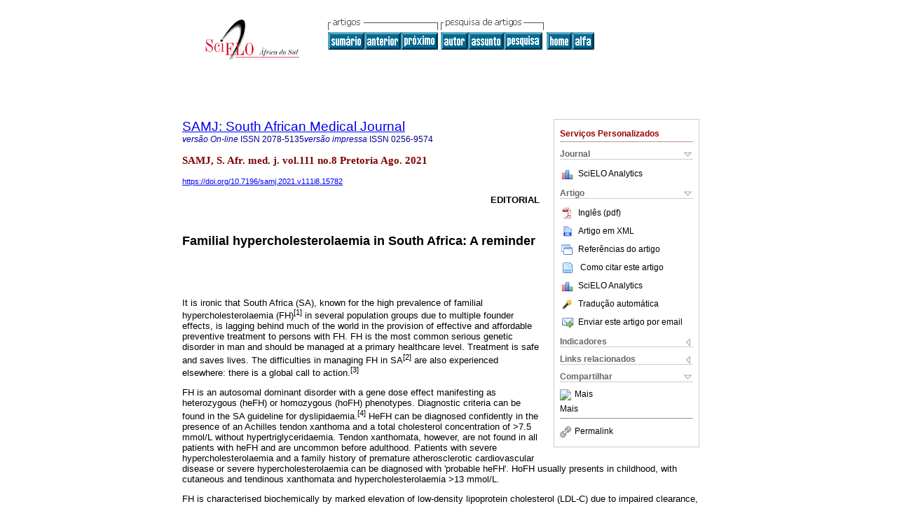

--- FILE ---
content_type: text/html
request_url: https://scielo.org.za/scielo.php?script=sci_arttext&pid=S0256-95742021000800007&lng=pt&nrm=iso
body_size: 9190
content:
<!DOCTYPE html PUBLIC "-//W3C//DTD XHTML 1.0 Transitional//EN" "http://www.w3.org/TR/xhtml1/DTD/xhtml1-transitional.dtd">
<html xmlns="http://www.w3.org/1999/xhtml" xmlns:mml="http://www.w3.org/1998/Math/MathML" xmlns:xlink="http://www.w3.org/1999/xlink"><head><meta http-equiv="Content-Type" content="text/html; charset=UTF-8">
<title>Familial hypercholesterolaemia in South Africa: A reminder</title><link xmlns="" rel="canonical" href="http://www.scielo.org.za/scielo.php?script=sci_arttext&amp;pid=S0256-95742021000800007">
<meta xmlns="" http-equiv="Pragma" content="no-cache">
<meta xmlns="" http-equiv="Expires" content="Mon, 06 Jan 1990 00:00:01 GMT">
<meta xmlns="" Content-math-Type="text/mathml">
<meta xmlns="" name="citation_journal_title" content="SAMJ: South African Medical Journal">
<meta xmlns="" name="citation_journal_title_abbrev" content="SAMJ, S. Afr. med. j.">
<meta xmlns="" name="citation_publisher" content="South African Medical Association">
<meta xmlns="" name="citation_title" content="Familial hypercholesterolaemia in South Africa: A reminder">
<meta xmlns="" name="citation_language" content="en">
<meta xmlns="" name="citation_date" content="08/2021">
<meta xmlns="" name="citation_volume" content="111">
<meta xmlns="" name="citation_issue" content="8">
<meta xmlns="" name="citation_issn" content="0256-9574">
<meta xmlns="" name="citation_doi" content="10.7196/samj.2021.v111i8.15782">
<meta xmlns="" name="citation_abstract_html_url" content="http://www.scielo.org.za/scielo.php?script=sci_abstract&amp;pid=S0256-95742021000800007&amp;lng=pt&amp;nrm=iso&amp;tlng=en">
<meta xmlns="" name="citation_fulltext_html_url" content="http://www.scielo.org.za/scielo.php?script=sci_arttext&amp;pid=S0256-95742021000800007&amp;lng=pt&amp;nrm=iso&amp;tlng=en">
<meta xmlns="" name="citation_author" content="Marais, A D">
<meta xmlns="" name="citation_author_institution" content="University of Cape Town, South Africa">
<meta xmlns="" name="citation_author" content="Blom, D J">
<meta xmlns="" name="citation_author_institution" content="University of Cape Town, South Africa">
<meta xmlns="" name="citation_author" content="Raal, F J">
<meta xmlns="" name="citation_author_institution" content="University of the Witwatersrand, Johannesburg, South Africa">
<meta xmlns="" name="citation_firstpage" content="700">
<meta xmlns="" name="citation_lastpage" content="701">
<meta xmlns="" name="citation_id" content="10.7196/samj.2021.v111i8.15782">
<meta xmlns="" name="citation_pdf_url" language="en" default="true" content="http://www.scielo.org.za/pdf/samj/v111n8/07.pdf">
<link xmlns="" rel="stylesheet" type="text/css" href="/css/screen.css">
<script xmlns="" language="javascript" src="applications/scielo-org/js/jquery-1.4.2.min.js"></script><script xmlns="" language="javascript" src="applications/scielo-org/js/toolbox.js"></script></head><body><a name="top"></a><div class="container"><div class="top"><div id="issues"></div><TABLE xmlns="" cellSpacing="0" cellPadding="7" width="100%" border="0"><TBODY><TR>
<TD vAlign="top" width="26%"><P align="center">
<A href="http://www.scielo.org.za/scielo.php?lng=pt"><IMG src="/img/pt/fbpelogp.gif" border="0" alt="SciELO - Scientific Electronic Library Online"></A><BR>
</P></TD>
<TD vAlign="top" width="74%"><TABLE><TBODY><TR>
<TD NoWrap>
<IMG src="/img/pt/grp1c.gif"> <IMG src="/img/pt/artsrc.gif"><BR><A href="http://www.scielo.org.za/scielo.php?script=sci_issuetoc&amp;pid=0256-957420210008&amp;lng=pt&amp;nrm=iso"><IMG src="/img/pt/toc.gif" border="0" alt="vol.111 número8"></A><A href="http://www.scielo.org.za/scielo.php?script=sci_arttext&amp;pid=S0256-95742020000800006&amp;lng=pt&amp;nrm=iso"><IMG src="/img/pt/prev.gif" border="0" alt="Maximising the efficiency of surveillance for COVID-19 in dialysis units in South Africa: The case for pooled testing"></A><A href="http://www.scielo.org.za/scielo.php?script=sci_arttext&amp;pid=S0256-95742020000800008&amp;lng=pt&amp;nrm=iso"><IMG src="/img/pt/next.gif" border="0" alt="Preventing intrahospital transmission of COVID-19: Experience from the University Hospital Zurich in Switzerland"></A> <A href="http://www.scielo.org.za/cgi-bin/wxis.exe/iah/?IsisScript=iah/iah.xis&amp;base=article%5Edsamj&amp;index=AU&amp;format=iso.pft&amp;lang=p&amp;limit=0256-9574"><IMG src="/img/pt/author.gif" border="0" alt="índice de autores"></A><A href="http://www.scielo.org.za/cgi-bin/wxis.exe/iah/?IsisScript=iah/iah.xis&amp;base=article%5Edsamj&amp;index=KW&amp;format=iso.pft&amp;lang=p&amp;limit=0256-9574"><IMG src="/img/pt/subject.gif" border="0" alt="índice de assuntos"></A><A href="http://www.scielo.org.za/cgi-bin/wxis.exe/iah/?IsisScript=iah/iah.xis&amp;base=article%5Edsamj&amp;format=iso.pft&amp;lang=p&amp;limit=0256-9574"><IMG src="/img/pt/search.gif" border="0" alt="pesquisa de artigos"></A>
</TD>
<TD noWrap valign="bottom">
<A href="http://www.scielo.org.za/scielo.php?script=sci_serial&amp;pid=0256-9574&amp;lng=pt&amp;nrm=iso"><IMG src="/img/pt/home.gif" border="0" alt="Home Page"></A><A href="http://www.scielo.org.za/scielo.php?script=sci_alphabetic&amp;lng=pt&amp;nrm=iso"><IMG src="/img/pt/alpha.gif" border="0" alt="lista alfabética de periódicos"></A>
              
            </TD>
</TR></TBODY></TABLE></TD>
</TR></TBODY></TABLE>
<BR xmlns=""></div><div class="content"><form xmlns="" name="addToShelf" method="post" action="http://www.scielo.org/applications/scielo-org/services/addArticleToShelf.php" target="mensagem">
<input type="hidden" name="PID" value="S0256-95742021000800007"><input type="hidden" name="url" value="http://www.scielo.org.za/scielo.php?script=sci_arttext%26pid=S0256-95742021000800007%26lng=pt%26nrm=iso%26tlng=en">
</form>
<form xmlns="" name="citedAlert" method="post" action="http://www.scielo.org/applications/scielo-org/services/citedAlert.php" target="mensagem">
<input type="hidden" name="PID" value="S0256-95742021000800007"><input type="hidden" name="url" value="http://www.scielo.org.za/scielo.php?script=sci_arttext%26pid=S0256-95742021000800007%26lng=pt%26nrm=iso%26tlng=en">
</form>
<form xmlns="" name="accessAlert" method="post" action="http://www.scielo.org/applications/scielo-org/services/accessAlert.php" target="mensagem">
<input type="hidden" name="PID" value="S0256-95742021000800007"><input type="hidden" name="url" value="http://www.scielo.org.za/scielo.php?script=sci_arttext%26pid=S0256-95742021000800007%26lng=pt%26nrm=iso%26tlng=en">
</form>
<div xmlns="" id="group">
<div id="toolBox">
<h2 id="toolsSection">Serviços Personalizados</h2>
<div class="toolBoxSection"><h2 class="toolBoxSectionh2">Journal</h2></div>
<div class="box">
<ul>
<li>
<img src="/img/pt/iconStatistics.gif"><a href="http://analytics.scielo.org/?journal=0256-9574&amp;collection=" target="_blank">SciELO Analytics</a>
</li>
<li id="google_metrics_link_li" style="display: none;">
<img src="/img/pt/iconStatistics.gif"><a id="google_metrics_link" target="_blank">Google Scholar H5M5 (<span id="google_metrics_year"></span>)</a>
</li>
</ul>
<script type="text/javascript"> 
              $(document).ready(function() {
                  var url =  "/google_metrics/get_h5_m5.php?issn=0256-9574&callback=?";
                  $.getJSON(url,  function(data) {
                      $("#google_metrics_year").html(data['year']);
                      $('#google_metrics_link').attr('href', data['url']);
                      $("#google_metrics_link_li").show();
                  });
              });
            </script>
</div>
<div class="toolBoxSection"><h2 class="toolBoxSectionh2">Artigo</h2></div>
<div class="box"><ul>
<li><a href="/pdf/samj/v111n8/07.pdf"><img src="/img/en/iconPDFDocument.gif">Inglês (pdf)
    </a></li>
<li><a href="http://www.scielo.org.za/scieloOrg/php/articleXML.php?pid=S0256-95742021000800007&amp;lang=pt" rel="nofollow" target="xml"><img src="/img/pt/iconXMLDocument.gif">Artigo em XML</a></li>
<li><a href="javascript:%20void(0);" onClick="window.open('http://www.scielo.org.za/scieloOrg/php/reference.php?pid=S0256-95742021000800007&amp;caller=www.scielo.org.za&amp;lang=pt','','width=640,height=480,resizable=yes,scrollbars=1,menubar=yes');
                        callUpdateArticleLog('referencias_do_artigo');" rel="nofollow"><img src="/img/pt/iconReferences.gif">Referências do artigo</a></li>
<li>
<td valign="middle"><a href="javascript:void(0);" onmouseout="status='';" class="nomodel" style="text-decoration: none;" onclick='OpenArticleInfoWindow ( 780, 450, "http://www.scielo.org.za/scielo.php?script=sci_isoref&amp;pid=S0256-95742021000800007&amp;lng=pt&amp;tlng=en"); ' rel="nofollow" onmouseover=" status='Como citar este artigo'; return true; "><img border="0" align="middle" src="/img/pt/fulltxt.gif"></a></td>
<td><a href="javascript:void(0);" onmouseout="status='';" class="nomodel" style="text-decoration: none;" onclick='OpenArticleInfoWindow ( 780, 450, "http://www.scielo.org.za/scielo.php?script=sci_isoref&amp;pid=S0256-95742021000800007&amp;lng=pt&amp;tlng=en");' rel="nofollow" onmouseover=" status='Como citar este artigo'; return true; ">Como citar este artigo</a></td>
</li>
<li>
<img src="/img/pt/iconStatistics.gif"><a href="http://analytics.scielo.org/?document=S0256-95742021000800007&amp;collection=" target="_blank">SciELO Analytics</a>
</li>
<script language="javascript" src="article.js"></script><li><a href="javascript:%20void(0);" onClick="window.open('http://www.scielo.org.za/scieloOrg/php/translate.php?pid=S0256-95742021000800007&amp;caller=www.scielo.org.za&amp;lang=pt&amp;tlang=en&amp;script=sci_arttext','','width=640,height=480,resizable=yes,scrollbars=1,menubar=yes');
                        callUpdateArticleLog('referencias_do_artigo');" rel="nofollow"><img src="/img/pt/iconTranslation.gif">Tradução automática</a></li>
<li><a href="javascript:void(0);" onclick="window.open('http://www.scielo.org.za/applications/scielo-org/pages/services/sendMail.php?pid=S0256-95742021000800007&amp;caller=www.scielo.org.za&amp;lang=pt','','width=640,height=480,resizable=yes,scrollbars=1,menubar=yes,');" rel="nofollow"><img src="/img/pt/iconEmail.gif">Enviar este artigo por email</a></li>
</ul></div>
<div class="toolBoxSection"><h2 class="toolBoxSectionh2">Indicadores</h2></div>
<div class="box"><ul></ul></div>
<div class="toolBoxSection"><h2 class="toolBoxSectionh2">Links relacionados</h2></div>
<div class="box"><ul>
<li>
<img src="/img/pt/iconCitedGoogleOff.gif" alt="Em processo de indexação">Citado por Google </li>
<li>
<img src="/img/pt/iconRelatedGoogleOff.gif" alt="Em processo de indexação">Similares em Google </li>
</ul></div>
<div class="toolBoxSection"><h2 class="toolBoxSectionh2">Compartilhar</h2></div>
<div class="box"><ul>
<li>
<div class="addthis_toolbox addthis_default_style">
<a class="addthis_button_delicious"></a><a class="addthis_button_google"></a><a class="addthis_button_twitter"></a><a class="addthis_button_digg"></a><a class="addthis_button_citeulike"></a><a class="addthis_button_connotea"></a><a href="http://www.mendeley.com/import/?url=http://www.scielo.org.za/scielo.php?script=sci_arttext%26pid=S0256-95742021000800007%26lng=pt%26nrm=iso%26tlng=en" title="Mendeley"><img src="http://www.mendeley.com/graphics/mendeley.png"></a><a href="http://www.addthis.com/bookmark.php?v=250&amp;username=xa-4c347ee4422c56df" class="addthis_button_expanded">Mais</a>
</div>
<script type="text/javascript" src="http://s7.addthis.com/js/250/addthis_widget.js#username=xa-4c347ee4422c56df"></script>
</li>
<li><div class="addthis_toolbox addthis_default_style"><a href="http://www.addthis.com/bookmark.php?v=250&amp;username=xa-4c347ee4422c56df" class="addthis_button_expanded">Mais</a></div></li>
<script type="text/javascript" src="http://s7.addthis.com/js/250/addthis_widget.js#username=xa-4c347ee4422c56df"></script>
</ul></div>
<hr>
<ul><li><a id="permalink" href="javascript:void(0);"><img src="/img/common/iconPermalink.gif">Permalink</a></li></ul>
</div>
<div id="permalink_box" style="margin-left:20px;background-color:#F2F2F2;border: 1px solid #CCC;display:none;position:absolute;z-index:1;padding:2px 10px 10px 10px;">
<div style="text-align:right;"><img src="/img/common/icon-close.png" onClick="$('#permalink_box').toggle();"></div>
<input type="text" name="short-url" id="short-url">
</div>
</div>
<h2 xmlns=""><a href="http://www.scielo.org.za/scielo.php?script=sci_serial&amp;pid=0256-9574&amp;lng=pt&amp;nrm=iso">SAMJ: South African Medical Journal</a></h2>
<h2 xmlns="" id="printISSN">
<FONT color="#0000A0"><!--ONLINpt--><em>versão On-line</em> ISSN </FONT>2078-5135<FONT color="#0000A0"><!--PRINTpt--><em>versão impressa</em> ISSN </FONT>0256-9574</h2>
<h3 xmlns="">SAMJ, S. Afr. med. j. vol.111 no.8 Pretoria Ago. 2021</h3>
<h4 xmlns="" id="doi">
<a href="https://doi.org/10.7196/samj.2021.v111i8.15782">https://doi.org/10.7196/samj.2021.v111i8.15782</a>  </h4>
<div xmlns="" class="index,en">
<!--version=html-->  	  	     <p align="right"><font size="2" face="Verdana, Arial, Helvetica, sans-serif"><b>EDITORIAL</b></font></p> 	    <p>&nbsp;</p> 	     <p><font face="Verdana, Arial, Helvetica, sans-serif" size="4"><b><a name="top"></a>Familial    hypercholesterolaemia in South Africa: A reminder</b></font></p> 	    <p>&nbsp;</p> 	    <p>&nbsp;</p> 	    <p><font face="Verdana, Arial, Helvetica, sans-serif" size="2">It is ironic that South Africa (SA), known for the high prevalence of familial hypercholesterolaemia (FH)<sup>[1]</sup> in several population groups due to multiple founder effects, is lagging behind much of the world in the provision of effective and affordable preventive treatment to persons with FH. FH is the most common serious genetic disorder in man and should be managed at a primary healthcare level. Treatment is safe and saves lives. The difficulties in managing FH in SA<sup>[2]</sup> are also experienced elsewhere: there is a global call to action.<sup>[3]</sup></font></p> 	    <p><font face="Verdana, Arial, Helvetica, sans-serif" size="2">FH is an autosomal dominant disorder with a gene dose effect manifesting as heterozygous (heFH) or homozygous (hoFH) phenotypes. Diagnostic criteria can be found in the SA guideline for dyslipidaemia.<sup>[4]</sup> HeFH can be diagnosed confidently in the presence of an Achilles tendon xanthoma and a total cholesterol concentration of &gt;7.5 mmol/L without hypertriglyceridaemia. Tendon xanthomata, however, are not found in all patients with heFH and are uncommon before adulthood. Patients with severe hypercholesterolaemia and a family history of premature atherosclerotic cardiovascular disease or severe hypercholesterolaemia can be diagnosed with 'probable heFH'. HoFH usually presents in childhood, with cutaneous and tendinous xanthomata and hypercholesterolaemia &gt;13 mmol/L.</font></p> 	    <p><font face="Verdana, Arial, Helvetica, sans-serif" size="2">FH is characterised biochemically by marked elevation of low-density lipoprotein cholesterol (LDL-C) due to impaired clearance, which is mostly attributable to dysfunction of the LDL-receptor (LDLR). However, its ligand, apolipoprotein B, may be defective, or proprotein convertase subtilisin/kexin type 9 (PCSK9), through gain of function mutations, results in excessive LDLR degradation. Nephrotic syndrome and hypothyroidism should always be excluded as secondary causes of hypercholesterolaemia. Ideally, the clinical diagnosis of FH should be confirmed by genetic testing, but as the aim of treatment is the control of LDL-C, genetic testing is not required prior to starting treatment.</font></p> 	    <p><font face="Verdana, Arial, Helvetica, sans-serif" size="2">FH affects about 1 in 300 persons<sup>[5]</sup> worldwide, but is more common in founder populations. In SA, these include white Afrikaans-speaking individuals, Jews and Indians (from Gujarat) with characteristic founder mutations; but many more mutations are known.<sup>[6]</sup> FH poses a very high risk of atherosclerosis and requires no additional risk factors for atherosclerotic cardiovascular disease to develop. A study in Cape Town revealed that untreated heFH patients on average experienced angina pectoris or myocardial infarction at the age of 45 years and died at an average age of 48 years.<sup>[7]</sup></font></p> 	    <p><font face="Verdana, Arial, Helvetica, sans-serif" size="2">The therapeutic nihilism before the advent of statins impacted negatively on the management of FH in SA and has unfortunately not been completely overcome, despite good evidence for the benefit of statins. In Dutch children with heFH, prescription of statins improved cardiovascular prognosis compared with their affected parents.<sup>[8]</sup> High doses of atorvastatin and rosuvastatin lower LDL-C by half, and adding ezetimibe to statins lowers the LDL-C by an additional 20%. Such treatment will suffice in many persons with heFH to achieve recommended targets of LDL-C (&lt;1.8 mmol/L when additional risk factors are absent or &lt;1.4 mmol/L with an additional major risk factor or clinical atherosclerosis).<sup>[9]</sup> Additional reduction of LDL-C by ~50 - 60% by monoclonal antibodies directed against PCSK9 (alirocumab and evolocumab) is now available in SA, but is costly.</font></p> 	    <p><font face="Verdana, Arial, Helvetica, sans-serif" size="2">What is the scale of the problem of FH in SA? The number of affected persons likely exceeds 200 000. Given SA's demography, most persons with FH are black. Assuming that 80% of untreated FH persons will experience coronary disease before the age of 60 years, there are 160 000 at-risk persons in whom early treatment could save many life-years. The exact cost benefit of prevention is difficult to assess. The Council for Medical Schemes<sup>[10]</sup> reported that in 2019 the average cost of an admission for a myocardial infarction was approximately ZAR132 000 in the private sector. An appropriate statin currently costs ~ZAR2 400 annually at the single exit price<sup>[11] </sup>and simply extrapolated over 40 years, costs ZAR96 000. Importantly, persons with FH may have several cardiovascular events.</font></p> 	    <p><font face="Verdana, Arial, Helvetica, sans-serif" size="2">All persons with FH should be identified and treated in primary healthcare, but more severe cases, e.g. patients with hypercholesterolaemia of &gt;12 mmol/L, are at particularly high risk and require more comprehensive assessment and additional treatment. Some rare disorders (e.g. phytosterolaemia) requiring different therapeutic approaches may mimic FH. Unfortunately, training in SA in primary healthcare, internal medicine, endocrinology, cardiology, paediatrics and pathology often fails to provide meaningful exposure to patients with severe dyslipidaemias. Specialised lipid clinics therefore play an important role but are only readily accessible to patients in Cape Town and Johannesburg. Currently, there are only two public sector physicians with lipidology experience working part-time in lipid clinics. There is no dedicated laboratory service available for work-up of complex cases and no formal system of cascade screening following case identification. Ideally, patients with severe dyslipidaemia, estimated at ~500 000 in SA, would be managed equitably and fairly in a new unified healthcare system, irrespective of whether they come from the public or private sector. This service would be led by lipidologists. Lipidology is increasingly an avenue of specialisation in many countries. For many reasons, there seems to be no prospect of formally establishing such a discipline in SA.</font></p> 	    <p><font face="Verdana, Arial, Helvetica, sans-serif" size="2">The Lipid and Atherosclerosis Society of Southern Africa (LASSA) recently reminded the National Department of Health of the importance of FH. However, existing guidelines can still not be implemented due to a lack of funding in both the public and the private healthcare sectors. LASSA recently communicated a mechanism to medical schemes to expedite assessment of patients with severe dyslipidaemia, providing an informed opinion and diagnostic support for those who are in most urgent need for aggressive treatment. Persons with FH deserve fair treatment with medication comparable to the treatment provided for other seriously life-threatening conditions. Further to the steps taken by LASSA, an advocacy group may be required to improve detection and treatment for FH in SA.</font></p> 	    <p><font face="Verdana, Arial, Helvetica, sans-serif" size="2"><b>A D Marais</b></font></p> 	    <p><font face="Verdana, Arial, Helvetica, sans-serif" size="2">Division of Chemical Pathology, Department of Pathology, Faculty of Health Sciences, University of Cape Town, South Africa <a href="mailto:david.marais@uct.ac.za">david.marais@uct.ac.za</a></font></p> 	    <p><font face="Verdana, Arial, Helvetica, sans-serif" size="2"><b>D J Blom</b></font></p> 	    <p><font face="Verdana, Arial, Helvetica, sans-serif" size="2">Division of Lipidology, Department of Medicine, Faculty of Health Sciences, University of Cape Town, South Africa</font></p> 	    <p><font face="Verdana, Arial, Helvetica, sans-serif" size="2"><b>F J Raal</b></font></p> 	    <p><font face="Verdana, Arial, Helvetica, sans-serif" size="2">Division of Endocrinology, Department of Medicine, Faculty of Health Sciences, University of the Witwatersrand, Johannesburg, South Africa On behalf of the Lipid and Atherosclerosis Society of Southern Africa</font></p> 	    <p>&nbsp;</p> 	    <p><font face="Verdana, Arial, Helvetica, sans-serif" size="3"><b>References</b></font></p> 	    <!-- ref --><p><font face="Verdana, Arial, Helvetica, sans-serif" size="2">1. Rubinsztein DC, van der Westhuyzen DR, Coetzee GA. Monogenic primary hypercholesterolaemia in South Africa. S Afr Med J 1994;84(6):339-344.    &nbsp;&nbsp;&nbsp;&nbsp;&nbsp;&nbsp;&nbsp;&nbsp;[&#160;<a href="javascript:void(0);" onclick="javascript: window.open('/scielo.php?script=sci_nlinks&ref=6014984&pid=S0256-9574202100080000700001&lng=pt','','width=640,height=500,resizable=yes,scrollbars=1,menubar=yes,');">Links</a>&#160;]<!-- end-ref --></font></p> 	    <!-- ref --><p><font face="Verdana, Arial, Helvetica, sans-serif" size="2">2. Marais AD. Familial hypercholesterolaemia and its management in South Africa. Cardiovasc J Afr 2019;30(5):247-248. <a href="https://doi.org/10.5830/CVJA-2019-054" target="_blank">https://doi.org/10.5830/CVJA-2019-054</a></font>&nbsp;&nbsp;&nbsp;&nbsp;&nbsp;&nbsp;&nbsp;&nbsp;[&#160;<a href="javascript:void(0);" onclick="javascript: window.open('/scielo.php?script=sci_nlinks&ref=6014986&pid=S0256-9574202100080000700002&lng=pt','','width=640,height=500,resizable=yes,scrollbars=1,menubar=yes,');">Links</a>&#160;]<!-- end-ref --><!-- ref --><p><font face="Verdana, Arial, Helvetica, sans-serif" size="2">3. Wilemon KA, Patel J, Aguilar-Salinas C, et al. Reducing the clinical and public health burden of familial hypercholesterolemia. A global call to action. JAMA Cardiol 2020;5(2):217-229. <a href="https://doi.org/10.1001/jamacardio.2019.5173" target="_blank">https://doi.org/10.1001/jamacardio.2019.5173</a></font>&nbsp;&nbsp;&nbsp;&nbsp;&nbsp;&nbsp;&nbsp;&nbsp;[&#160;<a href="javascript:void(0);" onclick="javascript: window.open('/scielo.php?script=sci_nlinks&ref=6014987&pid=S0256-9574202100080000700003&lng=pt','','width=640,height=500,resizable=yes,scrollbars=1,menubar=yes,');">Links</a>&#160;]<!-- end-ref --><!-- ref --><p><font face="Verdana, Arial, Helvetica, sans-serif" size="2">4. Klug E, Raal FJ, Marais AD, et al. South African dyslipidaemia guideline consensus statement: 2018 update. A joint statement from the South African Heart Association (SA Heart) and the Lipid and Atherosclerosis Society of Southern Africa (LASSA). S Afr Med J 2018;26;108(11b):973-1000. <a href="https://doi.org/10.7196/SAMJ.2018.v108i11.13383" target="_blank">https://doi.org/10.7196/SAMJ.2018.v108i11.13383</a></font>&nbsp;&nbsp;&nbsp;&nbsp;&nbsp;&nbsp;&nbsp;&nbsp;[&#160;<a href="javascript:void(0);" onclick="javascript: window.open('/scielo.php?script=sci_nlinks&ref=6014988&pid=S0256-9574202100080000700004&lng=pt','','width=640,height=500,resizable=yes,scrollbars=1,menubar=yes,');">Links</a>&#160;]<!-- end-ref --><!-- ref --><p><font face="Verdana, Arial, Helvetica, sans-serif" size="2">5. Hu P, Dharmayat KI, Stevens CAT, et al. Prevalence of familial hypercholesterolemia among the general population and patients with atherosclerotic cardiovascular disease. A systematic review and meta-analysis. Circulation 2020;141(22):1742-1759. <a href="https://doi.org/10.1161/CIRCULATIONAHA.119.044795" target="_blank">https://doi.org/10.1161/CIRCULATIONAHA.119.044795</a></font>&nbsp;&nbsp;&nbsp;&nbsp;&nbsp;&nbsp;&nbsp;&nbsp;[&#160;<a href="javascript:void(0);" onclick="javascript: window.open('/scielo.php?script=sci_nlinks&ref=6014989&pid=S0256-9574202100080000700005&lng=pt','','width=640,height=500,resizable=yes,scrollbars=1,menubar=yes,');">Links</a>&#160;]<!-- end-ref --><!-- ref --><p><font face="Verdana, Arial, Helvetica, sans-serif" size="2">6. Marais AD, Kotze MJ, Raal FJ, Khine AA, Talmud P, Humphries SE. Familial hypercholesterolaemia workshop for leveraging point-of-care testing and personalised medicine in association with the Lipid and Atherosclerosis Society of Southern Africa. Cardiovasc J Afr 2019;30(4):261-268. <a href="https://doi.org/10.5830/CVJA-2019-055" target="_blank">https://doi.org/10.5830/CVJA-2019-055</a></font>&nbsp;&nbsp;&nbsp;&nbsp;&nbsp;&nbsp;&nbsp;&nbsp;[&#160;<a href="javascript:void(0);" onclick="javascript: window.open('/scielo.php?script=sci_nlinks&ref=6014990&pid=S0256-9574202100080000700006&lng=pt','','width=640,height=500,resizable=yes,scrollbars=1,menubar=yes,');">Links</a>&#160;]<!-- end-ref --><!-- ref --><p><font face="Verdana, Arial, Helvetica, sans-serif" size="2">7. Firth JC, Marais AD. Familial hypercholesterolaemia: The Groote Schuur Hospital Experience. S Afr Med J 2008;98(2):99-104.    &nbsp;&nbsp;&nbsp;&nbsp;&nbsp;&nbsp;&nbsp;&nbsp;[&#160;<a href="javascript:void(0);" onclick="javascript: window.open('/scielo.php?script=sci_nlinks&ref=6014991&pid=S0256-9574202100080000700007&lng=pt','','width=640,height=500,resizable=yes,scrollbars=1,menubar=yes,');">Links</a>&#160;]<!-- end-ref --></font></p> 	    <!-- ref --><p><font face="Verdana, Arial, Helvetica, sans-serif" size="2">8. Luirink IK, Wiegman A, Kusters DM, et al. 20-year follow-up of statins in children with familial hypercholesterolemia. N Engl J Med 2019;381(16):1547-1556. <a href="https://doi.org/10.1056/NEJMoa1816454" target="_blank">https://doi.org/10.1056/NEJMoa1816454</a></font>&nbsp;&nbsp;&nbsp;&nbsp;&nbsp;&nbsp;&nbsp;&nbsp;[&#160;<a href="javascript:void(0);" onclick="javascript: window.open('/scielo.php?script=sci_nlinks&ref=6014993&pid=S0256-9574202100080000700008&lng=pt','','width=640,height=500,resizable=yes,scrollbars=1,menubar=yes,');">Links</a>&#160;]<!-- end-ref --><!-- ref --><p><font face="Verdana, Arial, Helvetica, sans-serif" size="2">9. Klug EQ, Raal    FJ. New cholesterol targets for patients at high or very high cardiovascular    risk and the indications for PCSK9 inhibitors. S Afr Med J 2020;110(11):1059.    <a href="https://doi.org/10.7196/SAMJ.2020.v110i11.15191" target="_blank">https://doi.org/10.7196/SAMJ.2020.v110i11.15191</a></font>&nbsp;&nbsp;&nbsp;&nbsp;&nbsp;&nbsp;&nbsp;&nbsp;[&#160;<a href="javascript:void(0);" onclick="javascript: window.open('/scielo.php?script=sci_nlinks&ref=6014994&pid=S0256-9574202100080000700009&lng=pt','','width=640,height=500,resizable=yes,scrollbars=1,menubar=yes,');">Links</a>&#160;]<!-- end-ref --><!-- ref --><p><font face="Verdana, Arial, Helvetica, sans-serif" size="2">10. Council for Medical Schemes. For the benefit of the member. Annual Report 2019/20. <a href="https://www.medicalschemes.co.za/annualreport2020/" target="_blank">https://www.medicalschemes.co.za/annualreport2020/</a> (accessed 4 June 2021).    &nbsp;&nbsp;&nbsp;&nbsp;&nbsp;&nbsp;&nbsp;&nbsp;[&#160;<a href="javascript:void(0);" onclick="javascript: window.open('/scielo.php?script=sci_nlinks&ref=6014995&pid=S0256-9574202100080000700010&lng=pt','','width=640,height=500,resizable=yes,scrollbars=1,menubar=yes,');">Links</a>&#160;]<!-- end-ref --></font></p> 	    <!-- ref --><p><font face="Verdana, Arial, Helvetica, sans-serif" size="2">11. Medicine Price Registry | Health-e. <a href="https://health-e.org.za/medicine-price-registry/" target="_blank">https://health-e.org.za/medicine-price-registry/</a> (accessed 13 April 2021).    &nbsp;&nbsp;&nbsp;&nbsp;&nbsp;&nbsp;&nbsp;&nbsp;[&#160;<a href="javascript:void(0);" onclick="javascript: window.open('/scielo.php?script=sci_nlinks&ref=6014997&pid=S0256-9574202100080000700011&lng=pt','','width=640,height=500,resizable=yes,scrollbars=1,menubar=yes,');">Links</a>&#160;]<!-- end-ref --></font></p>           </div></div><!--COPYRIGHT--><div xmlns="" class="footer">
<p>
            ©  2026  
            <i>South African Medical Association</i></p>South African Medical Association<br>Block F, Castle Walk Corporate Park, Nossob Street, Erasmuskloof Ext. 3, <br>Pretoria, Gauteng, ZA, 0181, <br>Tel: +27 12 481 2069<br><IMG src="/img/pt/e-mailt.gif" border="0"><br><A class="email" href="mailto:publishing@samedical.org">publishing@samedical.org</A><img src="http://scielo-log.scielo.br/scielolog/updateLog02.php?app=scieloza&amp;page=sci_arttext&amp;pid=S0256-95742021000800007&amp;lang=pt&amp;norm=iso&amp;doctopic=sc&amp;doctype=article&amp;tlng=en" border="0" height="1" width="1"><script async="" src="https://www.googletagmanager.com/gtag/js?id=G-4SRCMK8XQR"></script><script>
                window.dataLayer = window.dataLayer || [];
                function gtag(){dataLayer.push(arguments);}
                gtag('js', new Date());

                gtag('config', 'G-4SRCMK8XQR');
            </script>
</div></div></body></html>
<!--transformed by PHP 10:01:59 18-01-2026-->
<!--CACHE MSG: CACHE NAO FOI UTILIZADO -->
<!-- REQUEST URI: /scielo.php?script=sci_arttext&pid=S0256-95742021000800007&lng=pt&nrm=iso-->
<!--SERVER:::1-->